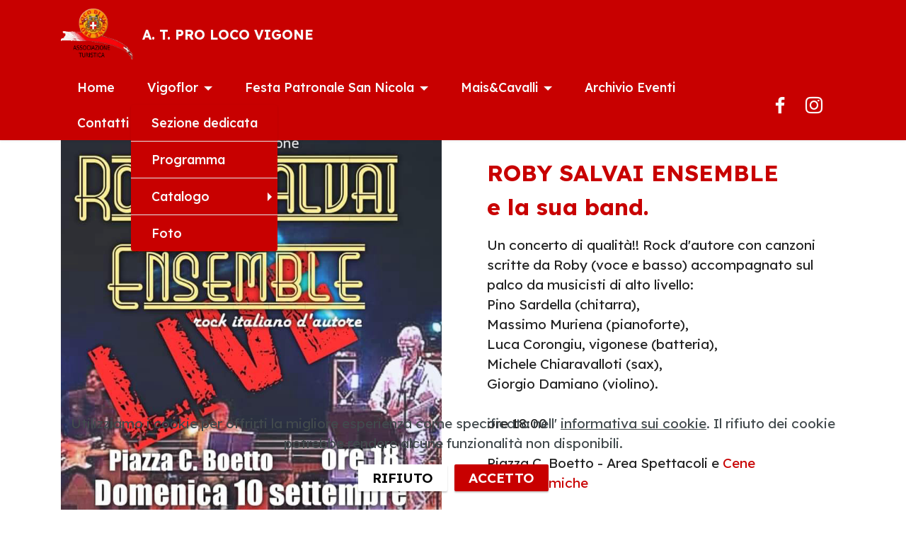

--- FILE ---
content_type: text/html
request_url: https://www.prolocovigone.it/roby_salvai_ensambble.html
body_size: 2935
content:
<!DOCTYPE html>
<html  >
<head>
  <!-- Site made with Mobirise Website Builder v6.0.1, https://mobirise.com -->
  <meta charset="UTF-8">
  <meta http-equiv="X-UA-Compatible" content="IE=edge">
  <meta name="generator" content="Mobirise v6.0.1, mobirise.com">
  <meta name="viewport" content="width=device-width, initial-scale=1, minimum-scale=1">
  <link rel="shortcut icon" href="assets/images/logo-proloco-no-sfondo-619x474.png" type="image/x-icon">
  <meta name="description" content="">
  
  
  <title>roby_salvai_ensamble</title>
  <link rel="stylesheet" href="assets/bootstrap/css/bootstrap.min.css">
  <link rel="stylesheet" href="assets/bootstrap/css/bootstrap-grid.min.css">
  <link rel="stylesheet" href="assets/bootstrap/css/bootstrap-reboot.min.css">
  <link rel="stylesheet" href="assets/web/assets/gdpr-plugin/gdpr-styles.css">
  <link rel="stylesheet" href="assets/animatecss/animate.css">
  <link rel="stylesheet" href="assets/dropdown/css/style.css">
  <link rel="stylesheet" href="assets/socicon/css/styles.css">
  <link rel="stylesheet" href="assets/theme/css/style.css">
  <link rel="preload" href="https://fonts.googleapis.com/css?family=Lexend:100,200,300,400,500,600,700,800,900&display=swap" as="style" onload="this.onload=null;this.rel='stylesheet'">
  <noscript><link rel="stylesheet" href="https://fonts.googleapis.com/css?family=Lexend:100,200,300,400,500,600,700,800,900&display=swap"></noscript>
  <link rel="preload" as="style" href="assets/mobirise/css/mbr-additional.css?v=7LDwAC"><link rel="stylesheet" href="assets/mobirise/css/mbr-additional.css?v=7LDwAC" type="text/css">

  
  
  
</head>
<body>
  
  <section data-bs-version="5.1" class="menu menu2 cid-tO3vSza1pM" once="menu" id="menu2-cg">
    
    <nav class="navbar navbar-dropdown navbar-fixed-top navbar-expand-lg">
        <div class="container">
            <div class="navbar-brand">
                <span class="navbar-logo">
                    <a href="index.html">
                        <img src="assets/images/logo-proloco-no-sfondo-619x474.png" alt="A.T. Pro Loco Vigone" style="height: 4.9rem;">
                    </a>
                </span>
                <span class="navbar-caption-wrap"><a class="navbar-caption text-white text-primary display-7" href="index.html">A. T. PRO LOCO VIGONE</a></span>
            </div>
            <button class="navbar-toggler" type="button" data-toggle="collapse" data-bs-toggle="collapse" data-target="#navbarSupportedContent" data-bs-target="#navbarSupportedContent" aria-controls="navbarNavAltMarkup" aria-expanded="false" aria-label="Toggle navigation">
                <div class="hamburger">
                    <span></span>
                    <span></span>
                    <span></span>
                    <span></span>
                </div>
            </button>
            <div class="collapse navbar-collapse" id="navbarSupportedContent">
                <ul class="navbar-nav nav-dropdown nav-right" data-app-modern-menu="true"><li class="nav-item"><a class="nav-link link text-white text-primary display-4" href="index.html">Home</a></li><li class="nav-item dropdown"><a class="nav-link link text-white text-primary dropdown-toggle show display-4" href="https://www.prolocovigone.it/vigoflor.html" data-toggle="dropdown-submenu" data-bs-toggle="dropdown" data-bs-auto-close="outside" aria-expanded="false">Vigoflor</a><div class="dropdown-menu show" aria-labelledby="dropdown-775" data-bs-popper="none"><a class="text-white text-primary dropdown-item display-4" href="vigoflor2025.html">Sezione dedicata</a><a class="text-white text-primary show dropdown-item display-4" href="programma_vigoflor_2025.html">Programma</a><div class="dropdown"><a class="text-white text-primary dropdown-item dropdown-toggle show display-4" href="https://www.prolocovigone.it/vigoflor.html" data-toggle="dropdown-submenu" data-bs-toggle="dropdown" data-bs-auto-close="outside" aria-expanded="false">Catalogo</a><div class="dropdown-menu dropdown-submenu show" aria-labelledby="dropdown-139" data-bs-popper="none"><a class="text-white text-primary dropdown-item display-4" href="manifesto_vigoflor_2025.html">Manifesto</a><a class="text-white text-primary dropdown-item display-4" href="assets/files/VIGOFLOR-2025-3.pdf">Libretto con sponsor</a></div></div><a class="text-white text-primary show dropdown-item display-4" href="foto.html">Foto</a></div></li><li class="nav-item dropdown"><a class="nav-link link text-white text-primary dropdown-toggle display-4" href="https://www.prolocovigone.it/vigoflor.html" data-toggle="dropdown-submenu" data-bs-toggle="dropdown" data-bs-auto-close="outside" aria-expanded="false">Festa Patronale San Nicola</a><div class="dropdown-menu" aria-labelledby="dropdown-626"><a class="text-white text-primary show dropdown-item display-4" href="san_nicola_2025.html">Sezione dedicata</a><a class="text-white text-primary show dropdown-item display-4" href="programma_San_Nicola_2025.html">Programma</a><div class="dropdown"><a class="text-white text-primary dropdown-item dropdown-toggle display-4" href="https://www.prolocovigone.it/vigoflor.html" data-toggle="dropdown-submenu" data-bs-toggle="dropdown" data-bs-auto-close="outside" aria-expanded="false">Catalogo</a><div class="dropdown-menu dropdown-submenu" aria-labelledby="dropdown-659"><a class="text-white text-primary show dropdown-item display-4" href="2025_MANIFESTO.html">Manifesto</a><a class="text-white text-primary show dropdown-item display-4" href="assets/files/SAN-NICOLA2025-1.pdf" target="_blank">Libretto con sponsor</a></div></div><a class="text-white text-primary show dropdown-item display-4" href="page105.html">Foto</a></div></li><li class="nav-item dropdown"><a class="nav-link link text-white text-primary dropdown-toggle display-4" href="https://www.prolocovigone.it/vigoflor.html" data-toggle="dropdown-submenu" data-bs-toggle="dropdown" data-bs-auto-close="outside" aria-expanded="false">Mais&amp;Cavalli</a><div class="dropdown-menu" aria-labelledby="dropdown-259"><a class="text-white text-primary show dropdown-item display-4" href="page185.html">Sezione dedicata</a><a class="text-white text-primary dropdown-item display-4" href="assets/files/GIORNALINO-MAISECAVALLI2025_OK.pdf">Programma</a><div class="dropdown"><a class="text-white text-primary dropdown-item dropdown-toggle display-4" href="https://www.prolocovigone.it/vigoflor.html" data-toggle="dropdown-submenu" data-bs-toggle="dropdown" data-bs-auto-close="outside" aria-expanded="false">Catalogo</a><div class="dropdown-menu dropdown-submenu" aria-labelledby="dropdown-711"><a class="text-white text-primary show dropdown-item display-4" href="manifesto_mais&cavalli_2024.html">Manifesto</a><a class="text-white text-primary show dropdown-item display-4" href="assets/files/GIORNALINO-MAISECAVALLI2025_OK.pdf">Libretto con Sponsor</a></div></div><a class="text-white text-primary show dropdown-item display-4" href="https://www.terredelmais.it/default.asp" target="_blank">www.terredelmais.it</a></div></li><li class="nav-item"><a class="nav-link link text-white text-primary display-4" href="archivio_eventi.html" aria-expanded="false">Archivio Eventi</a></li><li class="nav-item"><a class="nav-link link text-white text-primary display-4" href="contatti.html">Contatti</a></li></ul>
                <div class="icons-menu">
                    <a class="iconfont-wrapper" href="https://www.facebook.com/Prolocovigone/?locale=it_IT" target="_blank">
                        <span class="p-2 mbr-iconfont socicon-facebook socicon"></span>
                    </a>
                    <a class="iconfont-wrapper" href="https://www.instagram.com/proloco.vigone/" target="_blank">
                        <span class="p-2 mbr-iconfont socicon-instagram socicon"></span>
                    </a>
                    
                    
                </div>
                
            </div>
        </div>
    </nav>
</section>

<section data-bs-version="5.1" class="image1 cid-tO3vSCzEj1" id="image1-ch">
    

    
    

    <div class="container">
        <div class="row align-items-center">
            <div class="col-12 col-lg-6">
                <div class="image-wrapper">
                    <img src="assets/images/fb-img-1693065266835-720x959.jpg" alt="Roby Salvai Ensamble">
                    
                </div>
            </div>
            <div class="col-12 col-lg">
                <div class="text-wrapper">
                    <h3 class="mbr-section-title mbr-fonts-style mb-3 display-5"><strong>ROBY SALVAI ENSEMBLE </strong><br><strong>e la sua band.</strong></h3>
                    <p class="mbr-text mbr-fonts-style display-7">Un concerto di qualità!! Rock d'autore con canzoni scritte da Roby (voce e basso) accompagnato sul palco da musicisti di alto livello: <br>Pino Sardella (chitarra), <br>Massimo Muriena (pianoforte), <br>Luca Corongiu, vigonese (batteria), <br> Michele Chiaravalloti (sax), <br>Giorgio Damiano (violino).<br><br>ore 18:00<br><br>Piazza C. Boetto - Area Spettacoli e <a href="programma_san_nicola.html#content15-au" class="text-primary">Cene Gastronomiche</a></p>
                </div>
            </div>
        </div>
    </div>
</section>

<section data-bs-version="5.1" class="footer7 cid-tO3vSDqIx9 mbr-reveal" once="footers" id="footer7-ci">

    

    

    <div class="container">
        <div class="media-container-row align-center mbr-white">
            <div class="col-12">
                <p class="mbr-text mb-0 mbr-fonts-style display-7">© Copyright A. T. Pro Loco Vigone - All Rights Reserved
                </p>
            </div>
        </div>
    </div>
</section><section class="display-7" style="padding: 0;align-items: center;justify-content: center;flex-wrap: wrap;    align-content: center;display: flex;position: relative;height: 4rem;"><a href="https://mobiri.se/" style="flex: 1 1;height: 4rem;position: absolute;width: 100%;z-index: 1;"><img alt="" style="height: 4rem;" src="[data-uri]"></a><p style="margin: 0;text-align: center;" class="display-7">&#8204;</p><a style="z-index:1" href="https://mobirise.com/html-builder.html">HTML Builder</a></section><script type="text/plain" data-src="assets/bootstrap/js/bootstrap.bundle.min.js"></script><script src="assets/web/assets/cookies-alert-plugin/cookies-alert-core.js"></script><script src="assets/web/assets/cookies-alert-plugin/cookies-alert-script.js"></script><script type="text/plain" data-src="assets/smoothscroll/smooth-scroll.js"></script><script type="text/plain" data-src="assets/ytplayer/index.js"></script><script type="text/plain" data-src="assets/dropdown/js/navbar-dropdown.js"></script><script type="text/plain" data-src="assets/theme/js/script.js"></script>
  
  
<input name="cookieData" type="hidden" data-cookie-cookiesAlertType='2' data-cookie-customDialogSelector='null' data-cookie-colorText='#424a4d' data-cookie-colorBg='rgb(255, 255, 255)' data-cookie-opacityOverlay='1' data-cookie-bgOpacity='undefined' data-cookie-textButton='ACCETTO' data-cookie-rejectText='RIFIUTO' data-cookie-colorButton='#c80000' data-cookie-rejectColor='#ffffff' data-cookie-colorLink='#424a4d' data-cookie-underlineLink='true' data-cookie-text="Utilizziamo i cookie per offrirti la migliore esperienza come specificato nell' <a href='privacy.html'>informativa sui cookie</a>. Il rifiuto dei cookie potrebbe rendere alcune funzionalità non disponibili.">
    <input name="animation" type="hidden">
  </body>
</html>